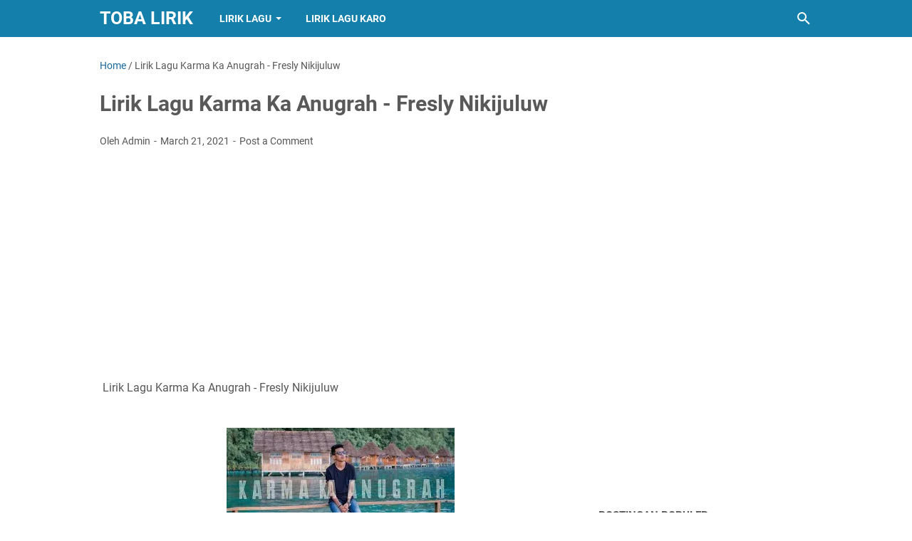

--- FILE ---
content_type: text/html; charset=utf-8
request_url: https://www.google.com/recaptcha/api2/aframe
body_size: 259
content:
<!DOCTYPE HTML><html><head><meta http-equiv="content-type" content="text/html; charset=UTF-8"></head><body><script nonce="vUqPQdQSBUCslbMQBcCGMg">/** Anti-fraud and anti-abuse applications only. See google.com/recaptcha */ try{var clients={'sodar':'https://pagead2.googlesyndication.com/pagead/sodar?'};window.addEventListener("message",function(a){try{if(a.source===window.parent){var b=JSON.parse(a.data);var c=clients[b['id']];if(c){var d=document.createElement('img');d.src=c+b['params']+'&rc='+(localStorage.getItem("rc::a")?sessionStorage.getItem("rc::b"):"");window.document.body.appendChild(d);sessionStorage.setItem("rc::e",parseInt(sessionStorage.getItem("rc::e")||0)+1);localStorage.setItem("rc::h",'1768397798460');}}}catch(b){}});window.parent.postMessage("_grecaptcha_ready", "*");}catch(b){}</script></body></html>

--- FILE ---
content_type: text/javascript; charset=UTF-8
request_url: https://www.tobalirik.com/feeds/posts/summary?alt=json-in-script&orderby=updated&max-results=0&callback=msRandomIndex
body_size: 1484
content:
// API callback
msRandomIndex({"version":"1.0","encoding":"UTF-8","feed":{"xmlns":"http://www.w3.org/2005/Atom","xmlns$openSearch":"http://a9.com/-/spec/opensearchrss/1.0/","xmlns$blogger":"http://schemas.google.com/blogger/2008","xmlns$georss":"http://www.georss.org/georss","xmlns$gd":"http://schemas.google.com/g/2005","xmlns$thr":"http://purl.org/syndication/thread/1.0","id":{"$t":"tag:blogger.com,1999:blog-25253495833696172"},"updated":{"$t":"2026-01-13T15:43:36.886+07:00"},"category":[{"term":"Lirik Lagu Batak"},{"term":"Lirik Lagu Indonesia"},{"term":"Lirik Lagu"},{"term":"Lirik Lagu Minang"},{"term":"Lirik Lagu Papua"},{"term":"Lirik Lagu Karo"},{"term":"Lirik Lagu Rohani"},{"term":"Terjemahan Lirik Lagu Barat"},{"term":"Lirik Lagu Ambon"},{"term":"Lyrics"},{"term":"Lirik Happy Asmara"},{"term":"Lirik Andra Respati"},{"term":"Arief"},{"term":"Terjemahan Lagu Korea"},{"term":"Lirik Lagu Bali"},{"term":"Sri Fayola"},{"term":"Thomas Arya"},{"term":"Arghana Trio"},{"term":"Ona Hetharua"},{"term":"Yoga Vhein"},{"term":"Arghado"},{"term":"Lirik Lagu Batak Simalungun"},{"term":"Rani Simbolon"},{"term":"Anak Kompleks"},{"term":"Ipank"},{"term":"Lirik Lagu Tapsel"},{"term":"Randa Putra"},{"term":"Nazia Marwiana"},{"term":"Vicky Salamor"},{"term":"Lyrics Javanese"},{"term":"Margaret Siagian"},{"term":"Arvindo Simatupang"},{"term":"Maulana Wijaya"},{"term":"Nagabe Trio"},{"term":"Putri Siagian"},{"term":"Nabasa Trio"},{"term":"Dj Qhelfin"},{"term":"Lirik Lagu Nias"},{"term":"Lirik Vanny Vabiola"},{"term":"Nella Karisma"},{"term":"Whllyano"},{"term":"CENTURY TRIO"},{"term":"Duo Naimarata"},{"term":"Gita Youbi"},{"term":"Glenn Sebastian"},{"term":"JEN MANURUNG"},{"term":"Mitha Talahatu"},{"term":"Romantis Trio"},{"term":"Trio Santana"},{"term":"Elexis Trio"},{"term":"KapthenpureK"},{"term":"Rafael Sitorus"},{"term":"Rayola"},{"term":"Trio Ambisi"},{"term":"Trio Perdana"},{"term":"Victor hutabarat"},{"term":"Yollanda"},{"term":"Near"},{"term":"Sanza Soleman"},{"term":"Dory Harsa"},{"term":"Harry Parintang"},{"term":"Lineker Situmorang"},{"term":"Marsada Band"},{"term":"Safira Inema"},{"term":"THE BOYS TRIO"},{"term":"Febian"},{"term":"Permata Trio"},{"term":"Trisna Shinta"},{"term":"Didik Budi"},{"term":"Erick Sihotang"},{"term":"Fauzana"},{"term":"Judika"},{"term":"Novita Dewi"},{"term":"Siantar Rap Foundation"},{"term":"Trio Lamtama"},{"term":"Elsa Pitaloka"},{"term":"Fany Zee"},{"term":"Henry Manullang"},{"term":"Joy Tobing"},{"term":"Lirik Lagu Melayu"},{"term":"Lirik Lagu Timur"},{"term":"Simatupang Sister ( The Heart )"},{"term":"Vicky Koga"},{"term":"Angga Lida"},{"term":"Denny Caknan"},{"term":"Mahen"},{"term":"Rheyna Morena"},{"term":"Yelse"},{"term":"Dompak Sinaga"},{"term":"Rizky Febian"},{"term":"Simbolon Sister"},{"term":"Ndarboy Genk"},{"term":"Paniel Panjaitan"},{"term":"Widi Widiana"},{"term":"Intan Chacha"},{"term":"Poster Sihotang"},{"term":"Armada"},{"term":"Asbak Band"},{"term":"Budi Arsa"},{"term":"Eno Viola"},{"term":"Frengky Zega"},{"term":"Gaya Ode"},{"term":"Mala Agatha"},{"term":"Maulandafa"},{"term":"Romiana Sihotang"},{"term":"Sajad Band"}],"title":{"type":"text","$t":"Toba Lirik"},"subtitle":{"type":"html","$t":"Kumpulan Lirik Lagu Batak "},"link":[{"rel":"http://schemas.google.com/g/2005#feed","type":"application/atom+xml","href":"https:\/\/www.tobalirik.com\/feeds\/posts\/summary"},{"rel":"self","type":"application/atom+xml","href":"https:\/\/www.blogger.com\/feeds\/25253495833696172\/posts\/summary?alt=json-in-script\u0026max-results=0\u0026orderby=updated"},{"rel":"alternate","type":"text/html","href":"https:\/\/www.tobalirik.com\/"},{"rel":"hub","href":"http://pubsubhubbub.appspot.com/"}],"author":[{"name":{"$t":"Admin"},"uri":{"$t":"http:\/\/www.blogger.com\/profile\/11251102212466206427"},"email":{"$t":"noreply@blogger.com"},"gd$image":{"rel":"http://schemas.google.com/g/2005#thumbnail","width":"24","height":"32","src":"\/\/blogger.googleusercontent.com\/img\/b\/R29vZ2xl\/AVvXsEiOlgibO22BC1_Wl-g-VVVveCr37sM5oQnj2qNs-J4BGWlqjjDq2ZdZ7gQBJXFDFeW0gMsPnlB8inSmg4s7fV8zwsuxwP98N2Q2I0Mch5OrkF6gyt4YBSN62pKbLnRtXkE\/s220\/1223.jpg"}}],"generator":{"version":"7.00","uri":"http://www.blogger.com","$t":"Blogger"},"openSearch$totalResults":{"$t":"4367"},"openSearch$startIndex":{"$t":"1"},"openSearch$itemsPerPage":{"$t":"0"}}});

--- FILE ---
content_type: text/javascript; charset=UTF-8
request_url: https://www.tobalirik.com/feeds/posts/default?alt=json-in-script&orderby=updated&start-index=323&max-results=5&callback=msRelatedPosts
body_size: 4178
content:
// API callback
msRelatedPosts({"version":"1.0","encoding":"UTF-8","feed":{"xmlns":"http://www.w3.org/2005/Atom","xmlns$openSearch":"http://a9.com/-/spec/opensearchrss/1.0/","xmlns$blogger":"http://schemas.google.com/blogger/2008","xmlns$georss":"http://www.georss.org/georss","xmlns$gd":"http://schemas.google.com/g/2005","xmlns$thr":"http://purl.org/syndication/thread/1.0","id":{"$t":"tag:blogger.com,1999:blog-25253495833696172"},"updated":{"$t":"2026-01-13T15:43:36.886+07:00"},"category":[{"term":"Lirik Lagu Batak"},{"term":"Lirik Lagu Indonesia"},{"term":"Lirik Lagu"},{"term":"Lirik Lagu Minang"},{"term":"Lirik Lagu Papua"},{"term":"Lirik Lagu Karo"},{"term":"Lirik Lagu Rohani"},{"term":"Terjemahan Lirik Lagu Barat"},{"term":"Lirik Lagu Ambon"},{"term":"Lyrics"},{"term":"Lirik Happy Asmara"},{"term":"Lirik Andra Respati"},{"term":"Arief"},{"term":"Terjemahan Lagu Korea"},{"term":"Lirik Lagu Bali"},{"term":"Sri Fayola"},{"term":"Thomas Arya"},{"term":"Arghana Trio"},{"term":"Ona Hetharua"},{"term":"Yoga Vhein"},{"term":"Arghado"},{"term":"Lirik Lagu Batak Simalungun"},{"term":"Rani Simbolon"},{"term":"Anak Kompleks"},{"term":"Ipank"},{"term":"Lirik Lagu Tapsel"},{"term":"Randa Putra"},{"term":"Nazia Marwiana"},{"term":"Vicky Salamor"},{"term":"Lyrics Javanese"},{"term":"Margaret Siagian"},{"term":"Arvindo Simatupang"},{"term":"Maulana Wijaya"},{"term":"Nagabe Trio"},{"term":"Putri Siagian"},{"term":"Nabasa Trio"},{"term":"Dj Qhelfin"},{"term":"Lirik Lagu Nias"},{"term":"Lirik Vanny Vabiola"},{"term":"Nella Karisma"},{"term":"Whllyano"},{"term":"CENTURY TRIO"},{"term":"Duo Naimarata"},{"term":"Gita Youbi"},{"term":"Glenn Sebastian"},{"term":"JEN MANURUNG"},{"term":"Mitha Talahatu"},{"term":"Romantis Trio"},{"term":"Trio Santana"},{"term":"Elexis Trio"},{"term":"KapthenpureK"},{"term":"Rafael Sitorus"},{"term":"Rayola"},{"term":"Trio Ambisi"},{"term":"Trio Perdana"},{"term":"Victor hutabarat"},{"term":"Yollanda"},{"term":"Near"},{"term":"Sanza Soleman"},{"term":"Dory Harsa"},{"term":"Harry Parintang"},{"term":"Lineker Situmorang"},{"term":"Marsada Band"},{"term":"Safira Inema"},{"term":"THE BOYS TRIO"},{"term":"Febian"},{"term":"Permata Trio"},{"term":"Trisna Shinta"},{"term":"Didik Budi"},{"term":"Erick Sihotang"},{"term":"Fauzana"},{"term":"Judika"},{"term":"Novita Dewi"},{"term":"Siantar Rap Foundation"},{"term":"Trio Lamtama"},{"term":"Elsa Pitaloka"},{"term":"Fany Zee"},{"term":"Henry Manullang"},{"term":"Joy Tobing"},{"term":"Lirik Lagu Melayu"},{"term":"Lirik Lagu Timur"},{"term":"Simatupang Sister ( The Heart )"},{"term":"Vicky Koga"},{"term":"Angga Lida"},{"term":"Denny Caknan"},{"term":"Mahen"},{"term":"Rheyna Morena"},{"term":"Yelse"},{"term":"Dompak Sinaga"},{"term":"Rizky Febian"},{"term":"Simbolon Sister"},{"term":"Ndarboy Genk"},{"term":"Paniel Panjaitan"},{"term":"Widi Widiana"},{"term":"Intan Chacha"},{"term":"Poster Sihotang"},{"term":"Armada"},{"term":"Asbak Band"},{"term":"Budi Arsa"},{"term":"Eno Viola"},{"term":"Frengky Zega"},{"term":"Gaya Ode"},{"term":"Mala Agatha"},{"term":"Maulandafa"},{"term":"Romiana Sihotang"},{"term":"Sajad Band"}],"title":{"type":"text","$t":"Toba Lirik"},"subtitle":{"type":"html","$t":"Kumpulan Lirik Lagu Batak "},"link":[{"rel":"http://schemas.google.com/g/2005#feed","type":"application/atom+xml","href":"https:\/\/www.tobalirik.com\/feeds\/posts\/default"},{"rel":"self","type":"application/atom+xml","href":"https:\/\/www.blogger.com\/feeds\/25253495833696172\/posts\/default?alt=json-in-script\u0026start-index=323\u0026max-results=5\u0026orderby=updated"},{"rel":"alternate","type":"text/html","href":"https:\/\/www.tobalirik.com\/"},{"rel":"hub","href":"http://pubsubhubbub.appspot.com/"},{"rel":"previous","type":"application/atom+xml","href":"https:\/\/www.blogger.com\/feeds\/25253495833696172\/posts\/default?alt=json-in-script\u0026start-index=318\u0026max-results=5\u0026orderby=updated"},{"rel":"next","type":"application/atom+xml","href":"https:\/\/www.blogger.com\/feeds\/25253495833696172\/posts\/default?alt=json-in-script\u0026start-index=328\u0026max-results=5\u0026orderby=updated"}],"author":[{"name":{"$t":"Admin"},"uri":{"$t":"http:\/\/www.blogger.com\/profile\/11251102212466206427"},"email":{"$t":"noreply@blogger.com"},"gd$image":{"rel":"http://schemas.google.com/g/2005#thumbnail","width":"24","height":"32","src":"\/\/blogger.googleusercontent.com\/img\/b\/R29vZ2xl\/AVvXsEiOlgibO22BC1_Wl-g-VVVveCr37sM5oQnj2qNs-J4BGWlqjjDq2ZdZ7gQBJXFDFeW0gMsPnlB8inSmg4s7fV8zwsuxwP98N2Q2I0Mch5OrkF6gyt4YBSN62pKbLnRtXkE\/s220\/1223.jpg"}}],"generator":{"version":"7.00","uri":"http://www.blogger.com","$t":"Blogger"},"openSearch$totalResults":{"$t":"4367"},"openSearch$startIndex":{"$t":"323"},"openSearch$itemsPerPage":{"$t":"5"},"entry":[{"id":{"$t":"tag:blogger.com,1999:blog-25253495833696172.post-4439773196927451690"},"published":{"$t":"2022-03-05T11:53:00.000+07:00"},"updated":{"$t":"2022-03-05T11:53:08.783+07:00"},"title":{"type":"text","$t":" Tapisah - Pieter Saparuane \u0026 Jean Christy"},"content":{"type":"html","$t":"\u003Cp\u003ELirik Lagu Pieter Saparuane \u0026amp; Jean Christy -\u0026nbsp; Tapisah \u003Cbr \/\u003E\u003Cbr \/\u003ESu Paleng Lama Paskali\u003Cbr \/\u003EAle Kastinggal Beta Sandiri\u003Cbr \/\u003EKastinggal Beta Sandiri Deng Cinta\u003Cbr \/\u003EYang Se Kasih Nyong Eee\u003Cbr \/\u003E\u003Cbr \/\u003ESeng Pernah Se Kasih Kabar\u003Cbr \/\u003ESeng Pernah Se Kirim Pasang\u003Cbr \/\u003EMangapa Sio Mangapa\u003Cbr \/\u003ENyong Se Bagitu Sio Nyong'e ...\u003Cbr \/\u003E\u003Cbr \/\u003EBukan Beta Mau Sangaja\u003Cbr \/\u003EPar Biking Se Pung Aer Mata Tumpah\u003Cbr \/\u003ETapi Beta Harap Nona Se Sabar\u003Cbr \/\u003EJangan Susah Hati\u003Cbr \/\u003E\u003Cbr \/\u003EOh Sombayang Par Tuhan Saja\u003Cbr \/\u003EMinta Tuhan Jaga Katorang\u003Cbr \/\u003EDeng Cinta Yang Sulama\u003Cbr \/\u003EKatorang Bina - Sio Sayang Eee\u003Cbr \/\u003E\u003Cbr \/\u003E\u0026nbsp;\u003Cbr \/\u003ECuma Satu Cinta Beta Par Ale ....\u003Cbr \/\u003EOhh Memang Hati Katong Satu\u003Cbr \/\u003ESaling Sayang Saling Cinta Nona Eeee\u003Cbr \/\u003E\u003Cbr \/\u003EBiar Lama Katorang Pisah\u003Cbr \/\u003ETapi Tuhan Salalu Jaga\u003Cbr \/\u003EAle Sabar (Sio Nona Beta Sabar)\u003Cbr \/\u003EPasti Bahagia\u003C\/p\u003E\u003Cp\u003EPieter Saparuane \u0026amp; Jean Christy - Tapisah (Official Video) | Lagu Ambon 2022 Terbaru\u003C\/p\u003E\u003Cp\u003E\u003C\/p\u003E\u003Cdiv class=\"separator\" style=\"clear: both; text-align: center;\"\u003E\u003Ciframe allowfullscreen=\"\" class=\"BLOG_video_class\" height=\"266\" src=\"https:\/\/www.youtube.com\/embed\/zeWDS-8QmiE\" width=\"320\" youtube-src-id=\"zeWDS-8QmiE\"\u003E\u003C\/iframe\u003E\u003C\/div\u003E\u003Cbr \/\u003E\u0026nbsp;\u003Cbr \/\u003E\u003Cp\u003E\u003C\/p\u003E"},"link":[{"rel":"replies","type":"application/atom+xml","href":"https:\/\/www.tobalirik.com\/feeds\/4439773196927451690\/comments\/default","title":"Post Comments"},{"rel":"replies","type":"text/html","href":"https:\/\/www.tobalirik.com\/2022\/03\/tapisah-pieter-saparuane-jean-christy.html#comment-form","title":"0 Comments"},{"rel":"edit","type":"application/atom+xml","href":"https:\/\/www.blogger.com\/feeds\/25253495833696172\/posts\/default\/4439773196927451690"},{"rel":"self","type":"application/atom+xml","href":"https:\/\/www.blogger.com\/feeds\/25253495833696172\/posts\/default\/4439773196927451690"},{"rel":"alternate","type":"text/html","href":"https:\/\/www.tobalirik.com\/2022\/03\/tapisah-pieter-saparuane-jean-christy.html","title":" Tapisah - Pieter Saparuane \u0026 Jean Christy"}],"author":[{"name":{"$t":"Admin"},"uri":{"$t":"http:\/\/www.blogger.com\/profile\/11251102212466206427"},"email":{"$t":"noreply@blogger.com"},"gd$image":{"rel":"http://schemas.google.com/g/2005#thumbnail","width":"24","height":"32","src":"\/\/blogger.googleusercontent.com\/img\/b\/R29vZ2xl\/AVvXsEiOlgibO22BC1_Wl-g-VVVveCr37sM5oQnj2qNs-J4BGWlqjjDq2ZdZ7gQBJXFDFeW0gMsPnlB8inSmg4s7fV8zwsuxwP98N2Q2I0Mch5OrkF6gyt4YBSN62pKbLnRtXkE\/s220\/1223.jpg"}}],"media$thumbnail":{"xmlns$media":"http://search.yahoo.com/mrss/","url":"https:\/\/img.youtube.com\/vi\/zeWDS-8QmiE\/default.jpg","height":"72","width":"72"},"thr$total":{"$t":"0"}},{"id":{"$t":"tag:blogger.com,1999:blog-25253495833696172.post-4015812735041352949"},"published":{"$t":"2022-03-05T11:45:00.001+07:00"},"updated":{"$t":"2022-03-05T11:45:11.587+07:00"},"category":[{"scheme":"http://www.blogger.com/atom/ns#","term":"Lirik Lagu"}],"title":{"type":"text","$t":" Lirik Lagu Bawalah Aku Bersamamu - Jihan Audy ft Ageng Music "},"content":{"type":"html","$t":"\u003Cp\u003E\u0026nbsp;Lirik Lagu Bawalah Aku Bersamamu - Jihan Audy ft Ageng Music \u003Cbr \/\u003E\u003Cbr \/\u003EKutahan Rindu Bukan Kusengaja\u003Cbr \/\u003EBukan Niatku Melupakanmu\u003Cbr \/\u003ENamun Diriku Tak Mampu Berkata\u003Cbr \/\u003EApakan Dayaku ini\u003Cbr \/\u003E\u003Cbr \/\u003EAku Disini Setia Selalu\u003Cbr \/\u003EMenanti Kehadiranmu\u003Cbr \/\u003EDan tiada Kata lelah Untuk Diriku\u003Cbr \/\u003EDidalam Penantianku\u003Cbr \/\u003E\u003Cbr \/\u003EBertaruh Nyawa Ku Untuk Dirimu\u003Cbr \/\u003EDemi Bukti Cintaku Padamu\u003Cbr \/\u003E\u003Cbr \/\u003ETak Pernah Ragu Ku Akan Dirimu\u003Cbr \/\u003EAku Percaya\u003Cbr \/\u003E\u003Cbr \/\u003ESetiap Langkah ku Hanya Dirimu\u003Cbr \/\u003ETemani Selalu Hari Dan Malamku\u003Cbr \/\u003ETak Mudah Bagiku Membuang\u003Cbr \/\u003ERasa Rindu Yang Semakin Menggebu\u003Cbr \/\u003E\u003Cbr \/\u003EKan Terus Kujaga Hati ku Untukmu\u003Cbr \/\u003EMeskipun Dirimu Masih Lama Disana\u003Cbr \/\u003ESabarku Menunggu Tiada Batasnya\u003Cbr \/\u003ESampai Tiba Saat Kita Bertemu\u003Cbr \/\u003EBawalah Aku Bersamamu\u003C\/p\u003E\u003Cp\u003E\u003C\/p\u003E\u003Cdiv class=\"separator\" style=\"clear: both; text-align: center;\"\u003E\u003Ciframe allowfullscreen=\"\" class=\"BLOG_video_class\" height=\"266\" src=\"https:\/\/www.youtube.com\/embed\/Q9P-Uv93xdQ\" width=\"320\" youtube-src-id=\"Q9P-Uv93xdQ\"\u003E\u003C\/iframe\u003E\u003C\/div\u003E\u003Cbr \/\u003E\u0026nbsp;\u003Cp\u003E\u003C\/p\u003E"},"link":[{"rel":"replies","type":"application/atom+xml","href":"https:\/\/www.tobalirik.com\/feeds\/4015812735041352949\/comments\/default","title":"Post Comments"},{"rel":"replies","type":"text/html","href":"https:\/\/www.tobalirik.com\/2022\/03\/lirik-lagu-bawalah-aku-bersamamu-jihan.html#comment-form","title":"0 Comments"},{"rel":"edit","type":"application/atom+xml","href":"https:\/\/www.blogger.com\/feeds\/25253495833696172\/posts\/default\/4015812735041352949"},{"rel":"self","type":"application/atom+xml","href":"https:\/\/www.blogger.com\/feeds\/25253495833696172\/posts\/default\/4015812735041352949"},{"rel":"alternate","type":"text/html","href":"https:\/\/www.tobalirik.com\/2022\/03\/lirik-lagu-bawalah-aku-bersamamu-jihan.html","title":" Lirik Lagu Bawalah Aku Bersamamu - Jihan Audy ft Ageng Music "}],"author":[{"name":{"$t":"Admin"},"uri":{"$t":"http:\/\/www.blogger.com\/profile\/11251102212466206427"},"email":{"$t":"noreply@blogger.com"},"gd$image":{"rel":"http://schemas.google.com/g/2005#thumbnail","width":"24","height":"32","src":"\/\/blogger.googleusercontent.com\/img\/b\/R29vZ2xl\/AVvXsEiOlgibO22BC1_Wl-g-VVVveCr37sM5oQnj2qNs-J4BGWlqjjDq2ZdZ7gQBJXFDFeW0gMsPnlB8inSmg4s7fV8zwsuxwP98N2Q2I0Mch5OrkF6gyt4YBSN62pKbLnRtXkE\/s220\/1223.jpg"}}],"media$thumbnail":{"xmlns$media":"http://search.yahoo.com/mrss/","url":"https:\/\/img.youtube.com\/vi\/Q9P-Uv93xdQ\/default.jpg","height":"72","width":"72"},"thr$total":{"$t":"0"}},{"id":{"$t":"tag:blogger.com,1999:blog-25253495833696172.post-2977741278908671604"},"published":{"$t":"2022-03-05T11:34:00.004+07:00"},"updated":{"$t":"2022-03-05T11:34:35.128+07:00"},"category":[{"scheme":"http://www.blogger.com/atom/ns#","term":"Lirik Lagu Batak"}],"title":{"type":"text","$t":"Lirik Lagu Holan Sabornginon - Jhon Kenedy Nadeak"},"content":{"type":"html","$t":"\u003Cp\u003ELirik Lagu Holan Sabornginon - Jhon Kenedy Nadeak\u003Cbr \/\u003E\u003Cbr \/\u003EHolan sabornginon dongani au hasian\u003Cbr \/\u003EOn na parpudi ito ujung ni pargaulantaon\u003Cbr \/\u003E\u003Cbr \/\u003EHolan sabornginon au boi rap dohot ho \u003Cbr \/\u003EAsa adong hasian si ingoton mu sian au \u003Cbr \/\u003E\u003Cbr \/\u003ESai horas ma ho hasian\u003Cbr \/\u003ERappon sidoli na pinillitmi\u003Cbr \/\u003EDang sanggup au lao pasonangkon ho\u003Cbr \/\u003EUnang hancit roham tu au\u003Cbr \/\u003E\u003Cbr \/\u003EPos ma roham hasian\u003Cbr \/\u003EHutangiangkon do tu tuhan i\u003Cbr \/\u003ERokkap mu gabe ma sidoli i\u003Cbr \/\u003ENa boi pasonang rohami...\u0026nbsp;\u003C\/p\u003E\u003Cp\u003E\u003C\/p\u003E\u003Cp\u003EJhon Kenedy Nadeak - Holan Sabornginon (Lagu Batak Terbaru 2022) Official Music Video\u003C\/p\u003E\u003Cdiv class=\"separator\" style=\"clear: both; text-align: center;\"\u003E\u003Ciframe allowfullscreen=\"\" class=\"BLOG_video_class\" height=\"266\" src=\"https:\/\/www.youtube.com\/embed\/Rhczyai3Rk4\" width=\"320\" youtube-src-id=\"Rhczyai3Rk4\"\u003E\u003C\/iframe\u003E\u003C\/div\u003E\u003Cbr \/\u003E\u003Cp\u003E\u003Cbr \/\u003E\u003C\/p\u003E"},"link":[{"rel":"replies","type":"application/atom+xml","href":"https:\/\/www.tobalirik.com\/feeds\/2977741278908671604\/comments\/default","title":"Post Comments"},{"rel":"replies","type":"text/html","href":"https:\/\/www.tobalirik.com\/2022\/03\/lirik-lagu-holan-sabornginon-jhon.html#comment-form","title":"0 Comments"},{"rel":"edit","type":"application/atom+xml","href":"https:\/\/www.blogger.com\/feeds\/25253495833696172\/posts\/default\/2977741278908671604"},{"rel":"self","type":"application/atom+xml","href":"https:\/\/www.blogger.com\/feeds\/25253495833696172\/posts\/default\/2977741278908671604"},{"rel":"alternate","type":"text/html","href":"https:\/\/www.tobalirik.com\/2022\/03\/lirik-lagu-holan-sabornginon-jhon.html","title":"Lirik Lagu Holan Sabornginon - Jhon Kenedy Nadeak"}],"author":[{"name":{"$t":"Admin"},"uri":{"$t":"http:\/\/www.blogger.com\/profile\/11251102212466206427"},"email":{"$t":"noreply@blogger.com"},"gd$image":{"rel":"http://schemas.google.com/g/2005#thumbnail","width":"24","height":"32","src":"\/\/blogger.googleusercontent.com\/img\/b\/R29vZ2xl\/AVvXsEiOlgibO22BC1_Wl-g-VVVveCr37sM5oQnj2qNs-J4BGWlqjjDq2ZdZ7gQBJXFDFeW0gMsPnlB8inSmg4s7fV8zwsuxwP98N2Q2I0Mch5OrkF6gyt4YBSN62pKbLnRtXkE\/s220\/1223.jpg"}}],"media$thumbnail":{"xmlns$media":"http://search.yahoo.com/mrss/","url":"https:\/\/img.youtube.com\/vi\/Rhczyai3Rk4\/default.jpg","height":"72","width":"72"},"thr$total":{"$t":"0"}},{"id":{"$t":"tag:blogger.com,1999:blog-25253495833696172.post-863400562039273507"},"published":{"$t":"2022-03-05T11:29:00.004+07:00"},"updated":{"$t":"2022-03-05T11:29:37.863+07:00"},"category":[{"scheme":"http://www.blogger.com/atom/ns#","term":"Lirik Lagu"}],"title":{"type":"text","$t":"Lirik Lagu Soegi Bornean - Asmalibrasi"},"content":{"type":"html","$t":"\u003Cp\u003ELirik Lagu Soegi Bornean - Asmalibrasi\u003Cbr \/\u003E\u003Cbr \/\u003EAsmara telah terkalibrasi frekuensi yang sama\u003Cbr \/\u003ESaatnya tuk mengikat janji merangkum indahnya\u003Cbr \/\u003E\u003Cbr \/\u003ELaras rasa nihil ragu \u003Cbr \/\u003EBiar biarlah merayu di ruang biru\u003Cbr \/\u003EBias kita jadi taksu gairah kalbu mendayu\u003Cbr \/\u003ESabda diramu\u003Cbr \/\u003E\u003Cbr \/\u003EJadikan hanya aku satu-satunya\u003Cbr \/\u003ESang garwa pambage sang pelipur lara\u003Cbr \/\u003ENyanyikan ku kidung setia (2X)\u003Cbr \/\u003E\u003Cbr \/\u003EKini saatnya merangkai binar asmara\u003Cbr \/\u003EMelebur tuk satukan ego dalam indahnya\u003Cbr \/\u003E\u003Cbr \/\u003EBerdansa dalam bahtera mahligai rasa \u003Cbr \/\u003EMerajut ketulusan jiwa \u003Cbr \/\u003EMengabdi dalam indahnya kalbu\u003Cbr \/\u003EMengukir ruang renjana selamanya\u003Cbr \/\u003E\u003Cbr \/\u003EJadikan hanya aku satu-satunya\u003Cbr \/\u003ESang garwa pambage sang pelipur lara\u003Cbr \/\u003ENyanyikan ku kidung setia (2X)\u003Cbr \/\u003E\u003Cbr \/\u003EAsmara telah terkalibrasi\u003Cbr \/\u003EJadikanku kidung setia\u003C\/p\u003E\u003Cp\u003E\u003Cbr \/\u003ESoegi Bornean - Asmalibrasi (Official Music Video) \u003Cbr \/\u003E\u003C\/p\u003E\u003Cdiv class=\"separator\" style=\"clear: both; text-align: center;\"\u003E\u003Ciframe allowfullscreen=\"\" class=\"BLOG_video_class\" height=\"266\" src=\"https:\/\/www.youtube.com\/embed\/cQGfLDnmWS8\" width=\"320\" youtube-src-id=\"cQGfLDnmWS8\"\u003E\u003C\/iframe\u003E\u003C\/div\u003E\u003Cbr \/\u003E"},"link":[{"rel":"replies","type":"application/atom+xml","href":"https:\/\/www.tobalirik.com\/feeds\/863400562039273507\/comments\/default","title":"Post Comments"},{"rel":"replies","type":"text/html","href":"https:\/\/www.tobalirik.com\/2022\/03\/lirik-lagu-soegi-bornean-asmalibrasi.html#comment-form","title":"0 Comments"},{"rel":"edit","type":"application/atom+xml","href":"https:\/\/www.blogger.com\/feeds\/25253495833696172\/posts\/default\/863400562039273507"},{"rel":"self","type":"application/atom+xml","href":"https:\/\/www.blogger.com\/feeds\/25253495833696172\/posts\/default\/863400562039273507"},{"rel":"alternate","type":"text/html","href":"https:\/\/www.tobalirik.com\/2022\/03\/lirik-lagu-soegi-bornean-asmalibrasi.html","title":"Lirik Lagu Soegi Bornean - Asmalibrasi"}],"author":[{"name":{"$t":"Admin"},"uri":{"$t":"http:\/\/www.blogger.com\/profile\/11251102212466206427"},"email":{"$t":"noreply@blogger.com"},"gd$image":{"rel":"http://schemas.google.com/g/2005#thumbnail","width":"24","height":"32","src":"\/\/blogger.googleusercontent.com\/img\/b\/R29vZ2xl\/AVvXsEiOlgibO22BC1_Wl-g-VVVveCr37sM5oQnj2qNs-J4BGWlqjjDq2ZdZ7gQBJXFDFeW0gMsPnlB8inSmg4s7fV8zwsuxwP98N2Q2I0Mch5OrkF6gyt4YBSN62pKbLnRtXkE\/s220\/1223.jpg"}}],"media$thumbnail":{"xmlns$media":"http://search.yahoo.com/mrss/","url":"https:\/\/img.youtube.com\/vi\/cQGfLDnmWS8\/default.jpg","height":"72","width":"72"},"thr$total":{"$t":"0"}},{"id":{"$t":"tag:blogger.com,1999:blog-25253495833696172.post-8105496652321925156"},"published":{"$t":"2022-03-04T15:35:00.001+07:00"},"updated":{"$t":"2022-03-04T15:35:29.507+07:00"},"category":[{"scheme":"http://www.blogger.com/atom/ns#","term":"Lirik Lagu Bali"}],"title":{"type":"text","$t":"Iluh Sekar - Widi Widiana "},"content":{"type":"html","$t":"\u003Cp\u003E\u0026nbsp;Lirik Lagu Widi Widiana - iluh Sekar\u003Cbr \/\u003E\u003Cbr \/\u003E\u003Cbr \/\u003Eyen umpami i luh sekar nedeng mekar\u003Cbr \/\u003Etegeh ngolet di muncuk i luh manongos\u003Cbr \/\u003Emebo miyik ngelikub ngebekin jagad\u003Cbr \/\u003Engawe linglung liu anake ngedotang\u003Cbr \/\u003E\u003Cbr \/\u003Ei kekupu, i tawon, i temlilingan\u003Cbr \/\u003Epada egar makeber saling langkungin\u003Cbr \/\u003Epaseliwer pada menyumbungin raga\u003Cbr \/\u003Etau teken awak ngelah kampid linggah\u003Cbr \/\u003E\u003Cbr \/\u003Ebeli lacur yening menek sing nyidayang\u003Cbr \/\u003Ebudi ngangget joan beline kejokan\u003Cbr \/\u003Eyen makeber beli tuwara ngelah kampid\u003Cbr \/\u003Epeteng lemah beli inget teken adi\u003Cbr \/\u003Ebusan-busan merawat-rawat di mata\u003Cbr \/\u003Edong tulungin endepang ja ragan adi\u003Cbr \/\u003Eapang sida beli ngetus tur nyumpangin\u003Cbr \/\u003E\u003Cbr \/\u003Ebeli sadya mengayahin hidup mati\u003Cbr \/\u003Eyening panes beli nyadya manedungin\u003Cbr \/\u003Eyening dingin beli nyadya menyaputin\u003Cbr \/\u003Eurip beli tuah adi ne kuasa\u003Cbr \/\u003E\u003Cbr \/\u003Ebeli lacur yening menek sing nyidayang\u003Cbr \/\u003Ebudi ngangget joan beline kejokan\u003Cbr \/\u003Eyen makeber beli tuwara ngelah kampid\u003C\/p\u003E"},"link":[{"rel":"replies","type":"application/atom+xml","href":"https:\/\/www.tobalirik.com\/feeds\/8105496652321925156\/comments\/default","title":"Post Comments"},{"rel":"replies","type":"text/html","href":"https:\/\/www.tobalirik.com\/2022\/03\/iluh-sekar-widi-widiana.html#comment-form","title":"0 Comments"},{"rel":"edit","type":"application/atom+xml","href":"https:\/\/www.blogger.com\/feeds\/25253495833696172\/posts\/default\/8105496652321925156"},{"rel":"self","type":"application/atom+xml","href":"https:\/\/www.blogger.com\/feeds\/25253495833696172\/posts\/default\/8105496652321925156"},{"rel":"alternate","type":"text/html","href":"https:\/\/www.tobalirik.com\/2022\/03\/iluh-sekar-widi-widiana.html","title":"Iluh Sekar - Widi Widiana "}],"author":[{"name":{"$t":"Admin"},"uri":{"$t":"http:\/\/www.blogger.com\/profile\/11251102212466206427"},"email":{"$t":"noreply@blogger.com"},"gd$image":{"rel":"http://schemas.google.com/g/2005#thumbnail","width":"24","height":"32","src":"\/\/blogger.googleusercontent.com\/img\/b\/R29vZ2xl\/AVvXsEiOlgibO22BC1_Wl-g-VVVveCr37sM5oQnj2qNs-J4BGWlqjjDq2ZdZ7gQBJXFDFeW0gMsPnlB8inSmg4s7fV8zwsuxwP98N2Q2I0Mch5OrkF6gyt4YBSN62pKbLnRtXkE\/s220\/1223.jpg"}}],"thr$total":{"$t":"0"}}]}});